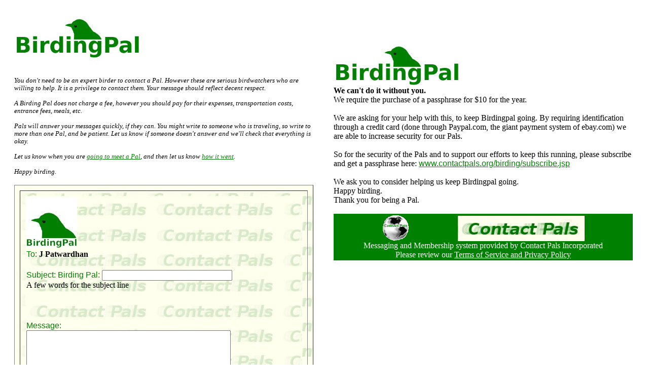

--- FILE ---
content_type: text/html;charset=UTF-8
request_url: http://contactpals.com/birding/contact.jsp?yes=India.htm&id=linx1410a13294&n=J%20Patwardhan&di=1234567894
body_size: 18970
content:
﻿








<!DOCTYPE HTML>
<html xmlns="http://www.w3.org/1999/xhtml">
    <head>
        <meta http-equiv="Content-Type" content="text/html; charset=utf-8" />
        <title>Send a message to a Birding Pal</title>
        <META NAME="AUTHOR" CONTENT="ContactPals.org" />
        <META NAME="Description" CONTENT="Send a message to a BirdingPal" />
        <META NAME="KEYWORDS" CONTENT="birdwatching, birding contacts, birdwatching contacts, birding vacations, birdwatching vacations" />
        <script type="text/javascript" src="insert/verifyContact.jsp"></script>
        <meta name="viewport" content="width=device-width; initial-scale=1.0;"/>

        <!--script language="Javascript" type="text/javascript" src="http://DulyNoteIt.com/js.jsp" ></script -->

        <link rel="stylesheet" href="http://contactpals.com/birding/css/birdingpalContact15.css" type="text/css" />
    </head>
    <body>
        <!-- Start of StatCounter Code for Default Guide -->
        <!--script type="text/javascript">
        var sc_project=11630553; 
        var sc_invisible=1; 
        var sc_security="bd6c9712"; 
        var sc_https=1; 
        </script -->
        <!--script type="text/javascript"
        src="https://www.statcounter.com/counter/counter.js"
        async></script-->
        <!--noscript><div class="statcounter"><a title="site stats"
        href="http://statcounter.com/" target="_blank"><img
        class="statcounter"
        src="//c.statcounter.com/11630553/0/bd6c9712/1/" alt="site
        stats"></a></div></noscript -->
        <!-- End of StatCounter Code for Default Guide -->
        <div class="boxxed">
            <img src="http://imagespeeder.com/bp3/BirdingpalLogo_004-250.jpg" width="250" height="88" alt="Birdingpal.org" align="center" />
            <br /><!-- span class="birdingpalHuger">Contact Birding Pals</span -->
            <br />
            <br /><span class="smaller"><i>You don't need to be an expert birder to contact a Pal. However these are serious birdwatchers who are willing to help. It is a privilege to contact them. Your message should reflect decent respect.
                    <br />
                    <br />A Birding Pal does not charge a fee, however you should pay for their expenses, transportation costs, entrance fees, meals, etc.
                    <br />
                    <br />Pals will answer your messages quickly, if they can.  You might write to someone who is traveling, so write to more than one Pal, and be patient.  Let us know if someone doesn't answer and we'll check that everything is okay.
                    <br />
                    <br />Let us know when you are <a href="http://contactpals.com/birding/contactAdmin.jsp" target="_blank">going to meet a Pal</a>, and then let us know <a href="http://contactpals.com/birding/contactAdmin.jsp" target="_blank">how it went</a>.
                    <br />
                    <br />Happy birding. </i>
            </span>
            <br />
            <br />
            <form name="contact" action="contactPalSubmit.jsp" method="POST" accept-charset="UTF-8">
                <input type="hidden" name="securityId" value="776" />
                <input type="hidden" name="yes" value="India.htm" />
                <input type="hidden" name="id" value="linx1410a13294" />
                <input type="hidden" name="si" value="776"> 
                    <input type="hidden" name="n" value="J Patwardhan" />
                    <!-- input type="hidden" name="uid" value="< %= userId% >" / -->

                    <table width=100% border=1 cellpadding="10" cellspacing="10"  bgcolor="white" background="http://imagespeeder.com/contactpals/ContactPalslogoBackground001.jpg">
                        <tr>
                            <td valign="top">
                                <table width=100% border=0 cellpadding="2" cellspacing="0"  bgcolor="white" background="http://imagespeeder.com/contactpals/ContactPalslogoBackground001.jpg">
                                    <tr>
                                        <td valign="top">
                                            <img src="http://imagespeeder.com/avatar/BirdingPalDefaultAvatar2.jpg" width="100" /> 
                                        </td>
                                    </tr>
                                        
                                    <tr>
                                        <td valign="top">
                                            
                                           <span class="birdingpal">To: </span><span class="blacker"><strong>J Patwardhan</strong></span>
                                        </td>
                                    </tr>
                                        
                                    <!--tr>
                                        <td valign="top">
                                            <span class="birdingpal">Of: </span><span class="blacker">< %= recipientCity%>, < %= recipientProvince%>, < %= recipientCountry%></span>
                                        </td>
                                    </tr>
                                    <tr>
                                        <td valign="top">
                                            <span class="birdingpal">Available: </span>< %= recipientAvailable%>
                                        </td>
                                    </tr>
                                    </tr>
                                    <tr>
                                        <td valign="top">
                                            <span class="birdingpal">Language: </span>< %= recipientLanguages%>
                                        </td>
                                    </tr -->
                                    <tr>
                                        <td valign="top">
                                            <br />
                                            <span class="birdingpal">Subject:</span>
                                            <span class="birdingpal">Birding&nbsp;Pal:</span>
                                            <input type="text" name="s" size="30" value="" />
                                            <br />A few words for the subject line
                                        </td>
                                    </tr>
                                    <tr><td><br /><br />&nbsp;</td></tr>
                                    <tr>
                                        <td valign="top">
                                            <span class="birdingpal">Message:</span>
                                            <br />
                                            <textarea cols="48" rows="10" name="message"></textarea>
                                        </td>
                                    </tr>
                                    <tr><td><br /><br />&nbsp;</td></tr>
                                    <tr>
                                        <td valign="top">
                                            <span class="birdingpal">Your&nbsp;Email:</span>

                                            <!-- % if (isMissingUserEmail) {% -->
                                            <input type="text" size="30" name="ue" value="" />
                                            <!-- % } else {% -->
                                            <!-- input type="text" size="30" name="ue" value="**email secure**" READONLY / -->
                                            <!-- % }% -->
                                        </td>
                                    </tr>
                                    <tr><td valign="top">
                                            <span class="birdingpal">Passphrase:</span>
                                            <input type="text" size="30" name="p" />
                                        </td>
                                    </tr>
                                    

                                    <tr>
                                        <td align="left">
                                            <br />
                                            <br /><input type="button" onclick="verify();" name="SEND" value="Send message" />
                                            <br />Click once and please wait a few seconds
                                        </td>
                                        <td valign="bottom">

                                            <p align="right">
                                                <input type="text" name="spamkill" size="2" /></p>
                                        </td>
                                    </tr>

                                </table>
                            </td>
                        </tr>
                    </table>
            </form>
            <br />Passphrase Reminder?
            <br />Want a Passphrase Reminder?
            <br />Write to us at PassphraseReminder@contactpals.org
            <br />
            <br />
            <!-- br />Your Email Address: <form action="recoverSubmit.jsp" method="post"><input type="text" size="20" name="email" />
                <input type="hidden" name="yes" value="contactPalsSubmit" />
                <input type="hidden" name="si" value="ryt8" />
                <br /><input type="submit" name="submit" value="Email Me My Passphrase" /></form -->
            <br />
            <span class="birdingpal"><i>When you contact a Birdingpal looking for advice and/or information, you should have some patience.
                    <br />It is not always possible for a Birding Pal to respond right away.</i>

            </span>
            <br />If you don't get a reply please write to us.
            <br /><a href="contactAdmin.jsp?yes=contact&s=Birding Pal ">Contact Admin</a>
            <br />
            <br />If you are listed at BirdingPal.org you do have a passphrase.
            <br />
            <br />
            <table BGCOLOR="lightgray" BORDER="0" CELLPADDING="0">
                <tr>
                    <td colspan="2"><font color="white">If you do not have a Contact Pals Incorporated
                            <br /><font color="#008000">Passphrase</font>
                            <br /></font>
                    </td>
                </tr>
                <tr>
                    <td>
                        <a href="subscribe.jsp" target="_blank"><img src="https://www.paypalobjects.com/en_US/i/btn/btn_subscribeCC_LG.gif" border="0" alt="PayPal - The safer, easier way to pay online!" /></a>
                    </td>
                    <td>Only $10 for a year.
                    </td>
                </tr>
                <tr>
                    <td colspan="2"><font color="black">You can get a passphrase here: <a href="subscribe.jsp" target="_blank">Subscribe&nbsp;Page</a></font>
                    </td>
                </tr>
            </table>

        </div>
        <div class="boxxed">
<!-- =
            <table width="90%">
                <tr>
                    <td valign="top">
                        <span class="blacker">
                            <!-- img src="http://< %= recipientPhotoUrl%>" width="100" / --> 

                            <!--br / ><strong>< %= recipientNickname%></strong>
                            <br /><span class="birdingpal">Of</span>
                            <br />< %= recipientCity%>, < %= recipientProvince%>, < %= recipientCountry%>
                            <br />
                            <br />
                            <br />

                            < % if (!photo_1.isEmpty()) {

                            %><img src="http://< %= photo_1%>" width="" height="" alt="Birding Pal"/>
                            <br />
                            <br />
                            < % }%>
                            <span class="birdingpal">Available: </span>< %= recipientAvailable%>
                            <br /><span class="birdingpal">Language: </span>< %= recipientLanguages%>
                            <br />
                            <br /><span class="birdingpal">Note</span>
                            <br />< %= recipientNote%>
                            <br />
                            <br />
                            <br />
                            < % if (!photo_2.isEmpty()) {

                            %><img src="http://< %= photo_2%>" width="100%" height="" alt="Birding Pal"/>
                            <br />
                            < % }%>
                            <br /><span class="birdingpal">Area and hotspots</span>
                            <br />< %= recipientArea%>
                            <br />< %= recipientHotspots%>
                            <br />
                            <br /><span class="birdingpal">Local birds</span>
                            <br />< %= recipientAreaBirds%>
                            <br />
                            <br />
                            <br />
                            < % if (!photo_3.isEmpty()) {

                            %><img src="http://< %= photo_3%>" width="100%" height="" alt="Birding Pal"/>
                            <br />
                            <br />
                            < % }%>
                            < % if (!recipientInterests.isEmpty()) {%>
                        <span class="birdingpal">Interests</span>
                        <br /><span class="blacker">< %= recipientInterests%>
                            <br />
                            <br /></span>
                            < % }%>
                            < % if (!recipientTours.isEmpty()) {%>
                        <span class="birdingpal">
                            Tours
                        </span>
                        <span class="blacker">
                            <br />< %= recipientTours%>
                            <br />
                            <br />
                        </span>
                        < % }%>
                    </td>
                </tr>
            </table>
-->
            <br />
            <br />
            <br />
            <img src="http://imagespeeder.com/bp3/BirdingpalLogo_004-250.jpg" width="250" height="88" alt="Birdingpal.org" align="center" />
            <span class="blacker">
                <br /><b>We can't do it without you.</b>
                <br />We require the purchase of a passphrase for $10 for the year.
                <br />
                <br /></font>We are asking for your help with this, to keep Birdingpal going.
                By requiring identification through a credit card
                (done through Paypal.com, the giant payment system of ebay.com)
                we are able to increase security for our Pals.
                <br />
                <br />So for the security of the Pals and to support our efforts to keep this running,
                please subscribe and get a passphrase here:
                <a href="http://www.ContactPals.com/birding/subscribe.jsp" target="_blank"><span class="birdingpal">www.contactpals.org/birding/subscribe.jsp</span></a>
                <br />
                <br />We ask you to consider helping us keep Birdingpal going.
                <br />Happy birding.
                <br />Thank you for being a Pal.
                <br /></span>

            <br />
            <table width=100% border=0 cellpadding="2" cellspacing="0" bgcolor="#008000">
                <tr>
                    <td align="center">
                        <a href="http://ContactPals.com/birding/contactAdmin.jsp?yes=contact.jsp"><img src="http://imagespeeder.com/contactpals/site_logo.gif" /><img src="http://imagespeeder.com/contactpals/ContactPalslogo001.jpg" width="250" height="50" border="0" alt="ContactPals.org" /></a>
                        <br />
                        <span class="whiter">
                            Messaging and Membership system provided by <a href="http://ContactPals.com"><span class="whiter">Contact Pals Incorporated</span></a>
                            <br />Please review our <a href="http://www.ContactPals.com/policy.jsp"><font color="#fff">Terms of Service and Privacy Policy</font></a>
                        </span>
                    </td>
                </tr>
            </table>
            <br />
            <br />
            <!--br />
            <br />
            <br />
            <br />
            <br />
            <br />
            <br />
            <br />
            <br />
            <br />
            <br />
            <br />
            <br />
            <br />
            <br />
            <br />
            <br />
            <br />
            <br />
            <br />
            <br />
            <br />
            <br />
            <br />
            <br />
            <br />
            <br />
            <br />
            <br />
            <br />
            <br />
            <br />
            <br />
            <br />
            <br />
            <br />
            <br />
            <br />
            <br />
            <br />
            <br />
            <br />
            <br />
            <br />
            <br />
            <br />
            <br />
            <br />
            <br />
            <br />
            <br />
            <br />
            <br />
            <br />
            <br />
            <br />
            <br />
            <br />
            <br />
            <br />
            <br />
            <br />
            <br />
            <br />
            <br />
            <br />
            <br />
            <br />
            <br />
            <br />
            <br />
            <br />
            <br />
            <br />
            <br />
            <br />
            <br />
            <br />
            <br />
            <br />
            <br / --><font color="#fff"><!-- %= reply.toHtml() % --></font>
        </div>
    </body>
</html>
<!-- img src="http://imagespeeder.com/bp3/BirdingpalLogo_004-250.jpg" width="250" height="88" alt="Bird Watching Club for World Travelers" />
<br /><i>Bird Watching Club for World Travelers</i>
<br />
<br />
WE'VE HAD AN ERROR - We could not find the Pal you are writing to.
<br />Contact Admin and let us know who you are writing to and from what country.
<br /><a href="contactAdmin.jsp?s=Error Occured in IP">Contact Admin</a>
<br />
<br />We'll try to get your message through.
<br />
<br / >< %= Heart.getBank("linx1520a", "users_001", "users_001", reply).toHtml()% >
<br />
<br />< %= reply.toHtml()% >
<br />
<br />Pal
<br />< %= pal.toHtml()% >
<br / -->

<!--br />
<br />CLOSED FOR MAINTENANCE
<br />
<br />June 23rd 2021
<br />
<br />
<br />We apologize that this was necessary
<br />
<br />
<br />
<br />
<br />Contact Pals Incorporated






--- FILE ---
content_type: text/html;charset=UTF-8
request_url: http://contactpals.com/birding/insert/verifyContact.jsp
body_size: 1683
content:



// All rights reserved VincentMurray.com
   
function verify() {
    var themessage = "Please fill in ";
    if (document.contact.spamkill.value === "") {
        // should be empty only a bot would fill it in


        // if (document.contact.n.value === "") {
        //     themessage = themessage + " Their nickname";
        //  }
        if (document.contact.s.value === "") {
            themessage = themessage + " Subject";
        }
        if (document.contact.message.value === "") {
            themessage = themessage + " Message";
        }
        //if (document.contact.un.value === "") {
        //    themessage = themessage + " Your nickname";
        //}
        // if (document.contact.uc.value === "") {
        //    themessage = themessage + " Your country (or region)";
        //}
        if (document.contact.ue.value === "") {
            themessage = themessage + " Your email";
        }
        if (document.contact.p.value === "") {
            themessage = themessage + " Your passphrase";
        // } else {
            //var newP;
            //newP = document.contact.p.value
            //document.contact.p.value = newP;
        }
    } else {
        //document.documentURL = "http://youtube.com";
        themessage = " Don't fill in the little spamkill box!  Or please send an Anti-spam Error Report contactpals.com/birding/contactAdmin.jsp?yes=verify&s=Ati-spam Error";
    }

//alert if fields are empty and cancel form submit

    if (themessage === "Please fill in ") {
        document.contact.submit();
        //document.getElementById("contact").submit();
    }
    else {
        alert(themessage);
        return false;
    }
}

--- FILE ---
content_type: text/css
request_url: http://contactpals.com/birding/css/birdingpalContact15.css
body_size: 1760
content:
h1,h2,h3,h4 { margin: 0.2em 0 }
p { margin: 0.5em 0 }

a { 
    color: #008000;
}
.golder{ 
    color: #FFBF2F
}
.parchmenter{ 
    color: #FEF6D1
}
.huger{ 
    font-size:150%;
}
.redder{ 
    color: #AE0007
}
.blacker{ 
    color: #000000
}
.grayer{ 
    color: gray
}
.bolder{
    font-weight: bolder;
}
.smaller{ 
    font-size: 80%
}
.whiter{
    color: #fff
}
.birdingpal{
    font-family: Verona, Arial, sans-serif;
    color: #008000
}
.birdingpalHuger{
    font-family: Verona, Arial, sans-serif;
    color: #008000;
    font-size:200%
}
.birdingpalBigger{
    font-family: Verona, Arial, sans-serif;
    color: #008000;
    font-size:120%;
    font-weight: bolder
}
.birdingpalQuoter{
    font-family: Verona, Arial, sans-serif;
    color: #008000;
    font-weight: normal;
    font-style: italic
}
.centerer{
    text-align:center
}



.boxxed {
    float: left;
    margin: 5px;
    padding: 5px;
    width: 360px;
    /* height: 300px; */
    /* border: 1px solid black; */
}
.boxRight {
    float: right;
    margin: 5px;
    padding: 5px;
    width: 360px;
    /* height: 300px; */
    /* border: 1px solid black; */
}

@media all and (min-width:400px){

    .boxxed {
        float: left;
        margin: 10px;
        padding: 10px;
        width: 400px;
        /* height: 300px; */
        border: 0px solid black;
    }

}
@media all and (min-width:500px){

    .boxxed {
        float: left;
        margin: 10px;
        padding: 10px;
        width: 490px;
        /* height: 300px; */
        border: 0px solid black;
    }

}
@media all and (min-width:600px){

    .boxxed {
        float: left;
        margin: 10px;
        padding: 10px;
        width: 590px;
        /* height: 300px; */
        border: 0px solid black;
    }

}

